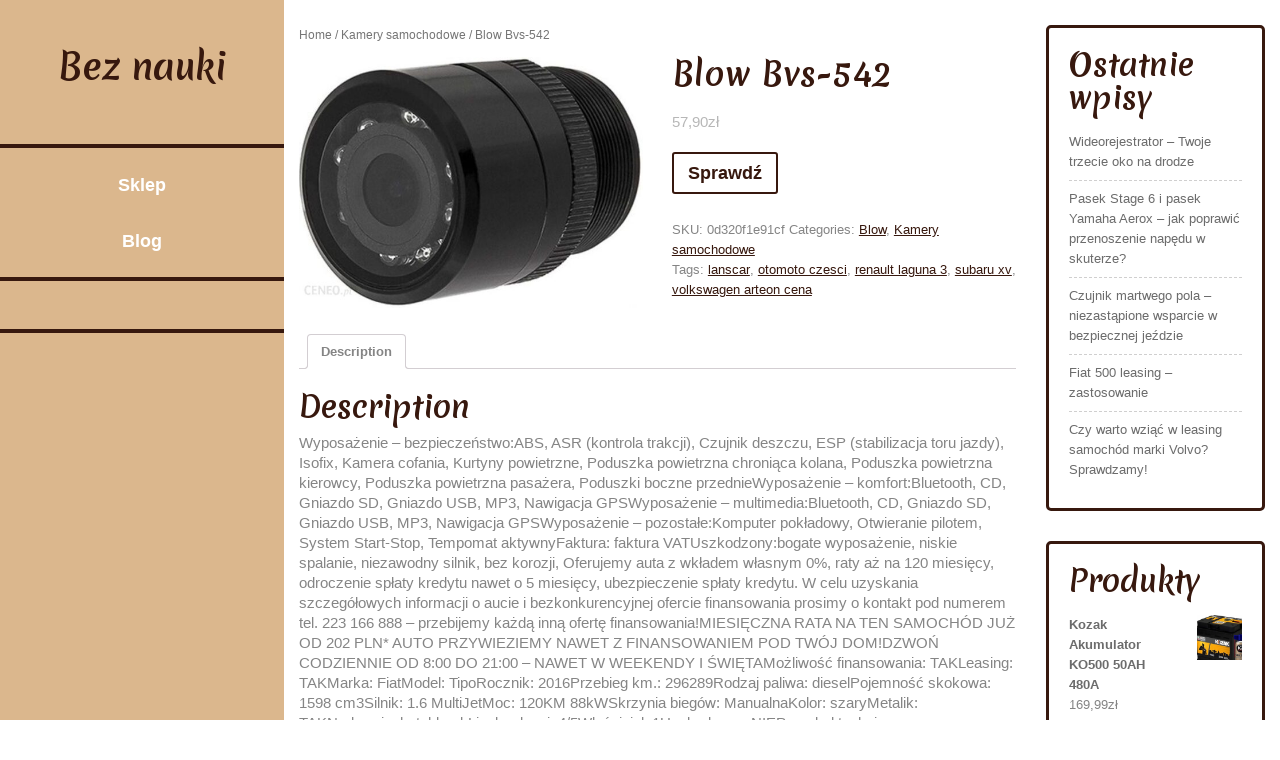

--- FILE ---
content_type: text/html; charset=UTF-8
request_url: https://bez-nauki.pl/produkt/blow-bvs-542/
body_size: 15678
content:
<!DOCTYPE html>
<html lang="pl-PL">
<head>
<meta charset="UTF-8">
<meta name="viewport" content="width=device-width, initial-scale=1">
<title>Blow Bvs-542 &#8211; Bez nauki</title>
<meta name='robots' content='max-image-preview:large' />
<link rel='dns-prefetch' href='//fonts.googleapis.com' />
<link rel="alternate" type="application/rss+xml" title="Bez nauki &raquo; Kanał z wpisami" href="https://bez-nauki.pl/feed/" />
<link rel="alternate" type="application/rss+xml" title="Bez nauki &raquo; Kanał z komentarzami" href="https://bez-nauki.pl/comments/feed/" />
<link rel="alternate" type="application/rss+xml" title="Bez nauki &raquo; Blow Bvs-542 Kanał z komentarzami" href="https://bez-nauki.pl/produkt/blow-bvs-542/feed/" />
<link rel="alternate" title="oEmbed (JSON)" type="application/json+oembed" href="https://bez-nauki.pl/wp-json/oembed/1.0/embed?url=https%3A%2F%2Fbez-nauki.pl%2Fprodukt%2Fblow-bvs-542%2F" />
<link rel="alternate" title="oEmbed (XML)" type="text/xml+oembed" href="https://bez-nauki.pl/wp-json/oembed/1.0/embed?url=https%3A%2F%2Fbez-nauki.pl%2Fprodukt%2Fblow-bvs-542%2F&#038;format=xml" />
<style id='wp-img-auto-sizes-contain-inline-css' type='text/css'>
img:is([sizes=auto i],[sizes^="auto," i]){contain-intrinsic-size:3000px 1500px}
/*# sourceURL=wp-img-auto-sizes-contain-inline-css */
</style>
<style id='wp-emoji-styles-inline-css' type='text/css'>

	img.wp-smiley, img.emoji {
		display: inline !important;
		border: none !important;
		box-shadow: none !important;
		height: 1em !important;
		width: 1em !important;
		margin: 0 0.07em !important;
		vertical-align: -0.1em !important;
		background: none !important;
		padding: 0 !important;
	}
/*# sourceURL=wp-emoji-styles-inline-css */
</style>
<style id='wp-block-library-inline-css' type='text/css'>
:root{--wp-block-synced-color:#7a00df;--wp-block-synced-color--rgb:122,0,223;--wp-bound-block-color:var(--wp-block-synced-color);--wp-editor-canvas-background:#ddd;--wp-admin-theme-color:#007cba;--wp-admin-theme-color--rgb:0,124,186;--wp-admin-theme-color-darker-10:#006ba1;--wp-admin-theme-color-darker-10--rgb:0,107,160.5;--wp-admin-theme-color-darker-20:#005a87;--wp-admin-theme-color-darker-20--rgb:0,90,135;--wp-admin-border-width-focus:2px}@media (min-resolution:192dpi){:root{--wp-admin-border-width-focus:1.5px}}.wp-element-button{cursor:pointer}:root .has-very-light-gray-background-color{background-color:#eee}:root .has-very-dark-gray-background-color{background-color:#313131}:root .has-very-light-gray-color{color:#eee}:root .has-very-dark-gray-color{color:#313131}:root .has-vivid-green-cyan-to-vivid-cyan-blue-gradient-background{background:linear-gradient(135deg,#00d084,#0693e3)}:root .has-purple-crush-gradient-background{background:linear-gradient(135deg,#34e2e4,#4721fb 50%,#ab1dfe)}:root .has-hazy-dawn-gradient-background{background:linear-gradient(135deg,#faaca8,#dad0ec)}:root .has-subdued-olive-gradient-background{background:linear-gradient(135deg,#fafae1,#67a671)}:root .has-atomic-cream-gradient-background{background:linear-gradient(135deg,#fdd79a,#004a59)}:root .has-nightshade-gradient-background{background:linear-gradient(135deg,#330968,#31cdcf)}:root .has-midnight-gradient-background{background:linear-gradient(135deg,#020381,#2874fc)}:root{--wp--preset--font-size--normal:16px;--wp--preset--font-size--huge:42px}.has-regular-font-size{font-size:1em}.has-larger-font-size{font-size:2.625em}.has-normal-font-size{font-size:var(--wp--preset--font-size--normal)}.has-huge-font-size{font-size:var(--wp--preset--font-size--huge)}.has-text-align-center{text-align:center}.has-text-align-left{text-align:left}.has-text-align-right{text-align:right}.has-fit-text{white-space:nowrap!important}#end-resizable-editor-section{display:none}.aligncenter{clear:both}.items-justified-left{justify-content:flex-start}.items-justified-center{justify-content:center}.items-justified-right{justify-content:flex-end}.items-justified-space-between{justify-content:space-between}.screen-reader-text{border:0;clip-path:inset(50%);height:1px;margin:-1px;overflow:hidden;padding:0;position:absolute;width:1px;word-wrap:normal!important}.screen-reader-text:focus{background-color:#ddd;clip-path:none;color:#444;display:block;font-size:1em;height:auto;left:5px;line-height:normal;padding:15px 23px 14px;text-decoration:none;top:5px;width:auto;z-index:100000}html :where(.has-border-color){border-style:solid}html :where([style*=border-top-color]){border-top-style:solid}html :where([style*=border-right-color]){border-right-style:solid}html :where([style*=border-bottom-color]){border-bottom-style:solid}html :where([style*=border-left-color]){border-left-style:solid}html :where([style*=border-width]){border-style:solid}html :where([style*=border-top-width]){border-top-style:solid}html :where([style*=border-right-width]){border-right-style:solid}html :where([style*=border-bottom-width]){border-bottom-style:solid}html :where([style*=border-left-width]){border-left-style:solid}html :where(img[class*=wp-image-]){height:auto;max-width:100%}:where(figure){margin:0 0 1em}html :where(.is-position-sticky){--wp-admin--admin-bar--position-offset:var(--wp-admin--admin-bar--height,0px)}@media screen and (max-width:600px){html :where(.is-position-sticky){--wp-admin--admin-bar--position-offset:0px}}

/*# sourceURL=wp-block-library-inline-css */
</style><style id='wp-block-heading-inline-css' type='text/css'>
h1:where(.wp-block-heading).has-background,h2:where(.wp-block-heading).has-background,h3:where(.wp-block-heading).has-background,h4:where(.wp-block-heading).has-background,h5:where(.wp-block-heading).has-background,h6:where(.wp-block-heading).has-background{padding:1.25em 2.375em}h1.has-text-align-left[style*=writing-mode]:where([style*=vertical-lr]),h1.has-text-align-right[style*=writing-mode]:where([style*=vertical-rl]),h2.has-text-align-left[style*=writing-mode]:where([style*=vertical-lr]),h2.has-text-align-right[style*=writing-mode]:where([style*=vertical-rl]),h3.has-text-align-left[style*=writing-mode]:where([style*=vertical-lr]),h3.has-text-align-right[style*=writing-mode]:where([style*=vertical-rl]),h4.has-text-align-left[style*=writing-mode]:where([style*=vertical-lr]),h4.has-text-align-right[style*=writing-mode]:where([style*=vertical-rl]),h5.has-text-align-left[style*=writing-mode]:where([style*=vertical-lr]),h5.has-text-align-right[style*=writing-mode]:where([style*=vertical-rl]),h6.has-text-align-left[style*=writing-mode]:where([style*=vertical-lr]),h6.has-text-align-right[style*=writing-mode]:where([style*=vertical-rl]){rotate:180deg}
/*# sourceURL=https://bez-nauki.pl/wp-includes/blocks/heading/style.min.css */
</style>
<style id='wp-block-latest-posts-inline-css' type='text/css'>
.wp-block-latest-posts{box-sizing:border-box}.wp-block-latest-posts.alignleft{margin-right:2em}.wp-block-latest-posts.alignright{margin-left:2em}.wp-block-latest-posts.wp-block-latest-posts__list{list-style:none}.wp-block-latest-posts.wp-block-latest-posts__list li{clear:both;overflow-wrap:break-word}.wp-block-latest-posts.is-grid{display:flex;flex-wrap:wrap}.wp-block-latest-posts.is-grid li{margin:0 1.25em 1.25em 0;width:100%}@media (min-width:600px){.wp-block-latest-posts.columns-2 li{width:calc(50% - .625em)}.wp-block-latest-posts.columns-2 li:nth-child(2n){margin-right:0}.wp-block-latest-posts.columns-3 li{width:calc(33.33333% - .83333em)}.wp-block-latest-posts.columns-3 li:nth-child(3n){margin-right:0}.wp-block-latest-posts.columns-4 li{width:calc(25% - .9375em)}.wp-block-latest-posts.columns-4 li:nth-child(4n){margin-right:0}.wp-block-latest-posts.columns-5 li{width:calc(20% - 1em)}.wp-block-latest-posts.columns-5 li:nth-child(5n){margin-right:0}.wp-block-latest-posts.columns-6 li{width:calc(16.66667% - 1.04167em)}.wp-block-latest-posts.columns-6 li:nth-child(6n){margin-right:0}}:root :where(.wp-block-latest-posts.is-grid){padding:0}:root :where(.wp-block-latest-posts.wp-block-latest-posts__list){padding-left:0}.wp-block-latest-posts__post-author,.wp-block-latest-posts__post-date{display:block;font-size:.8125em}.wp-block-latest-posts__post-excerpt,.wp-block-latest-posts__post-full-content{margin-bottom:1em;margin-top:.5em}.wp-block-latest-posts__featured-image a{display:inline-block}.wp-block-latest-posts__featured-image img{height:auto;max-width:100%;width:auto}.wp-block-latest-posts__featured-image.alignleft{float:left;margin-right:1em}.wp-block-latest-posts__featured-image.alignright{float:right;margin-left:1em}.wp-block-latest-posts__featured-image.aligncenter{margin-bottom:1em;text-align:center}
/*# sourceURL=https://bez-nauki.pl/wp-includes/blocks/latest-posts/style.min.css */
</style>
<style id='wp-block-group-inline-css' type='text/css'>
.wp-block-group{box-sizing:border-box}:where(.wp-block-group.wp-block-group-is-layout-constrained){position:relative}
/*# sourceURL=https://bez-nauki.pl/wp-includes/blocks/group/style.min.css */
</style>
<style id='wp-block-group-theme-inline-css' type='text/css'>
:where(.wp-block-group.has-background){padding:1.25em 2.375em}
/*# sourceURL=https://bez-nauki.pl/wp-includes/blocks/group/theme.min.css */
</style>
<style id='global-styles-inline-css' type='text/css'>
:root{--wp--preset--aspect-ratio--square: 1;--wp--preset--aspect-ratio--4-3: 4/3;--wp--preset--aspect-ratio--3-4: 3/4;--wp--preset--aspect-ratio--3-2: 3/2;--wp--preset--aspect-ratio--2-3: 2/3;--wp--preset--aspect-ratio--16-9: 16/9;--wp--preset--aspect-ratio--9-16: 9/16;--wp--preset--color--black: #000000;--wp--preset--color--cyan-bluish-gray: #abb8c3;--wp--preset--color--white: #ffffff;--wp--preset--color--pale-pink: #f78da7;--wp--preset--color--vivid-red: #cf2e2e;--wp--preset--color--luminous-vivid-orange: #ff6900;--wp--preset--color--luminous-vivid-amber: #fcb900;--wp--preset--color--light-green-cyan: #7bdcb5;--wp--preset--color--vivid-green-cyan: #00d084;--wp--preset--color--pale-cyan-blue: #8ed1fc;--wp--preset--color--vivid-cyan-blue: #0693e3;--wp--preset--color--vivid-purple: #9b51e0;--wp--preset--gradient--vivid-cyan-blue-to-vivid-purple: linear-gradient(135deg,rgb(6,147,227) 0%,rgb(155,81,224) 100%);--wp--preset--gradient--light-green-cyan-to-vivid-green-cyan: linear-gradient(135deg,rgb(122,220,180) 0%,rgb(0,208,130) 100%);--wp--preset--gradient--luminous-vivid-amber-to-luminous-vivid-orange: linear-gradient(135deg,rgb(252,185,0) 0%,rgb(255,105,0) 100%);--wp--preset--gradient--luminous-vivid-orange-to-vivid-red: linear-gradient(135deg,rgb(255,105,0) 0%,rgb(207,46,46) 100%);--wp--preset--gradient--very-light-gray-to-cyan-bluish-gray: linear-gradient(135deg,rgb(238,238,238) 0%,rgb(169,184,195) 100%);--wp--preset--gradient--cool-to-warm-spectrum: linear-gradient(135deg,rgb(74,234,220) 0%,rgb(151,120,209) 20%,rgb(207,42,186) 40%,rgb(238,44,130) 60%,rgb(251,105,98) 80%,rgb(254,248,76) 100%);--wp--preset--gradient--blush-light-purple: linear-gradient(135deg,rgb(255,206,236) 0%,rgb(152,150,240) 100%);--wp--preset--gradient--blush-bordeaux: linear-gradient(135deg,rgb(254,205,165) 0%,rgb(254,45,45) 50%,rgb(107,0,62) 100%);--wp--preset--gradient--luminous-dusk: linear-gradient(135deg,rgb(255,203,112) 0%,rgb(199,81,192) 50%,rgb(65,88,208) 100%);--wp--preset--gradient--pale-ocean: linear-gradient(135deg,rgb(255,245,203) 0%,rgb(182,227,212) 50%,rgb(51,167,181) 100%);--wp--preset--gradient--electric-grass: linear-gradient(135deg,rgb(202,248,128) 0%,rgb(113,206,126) 100%);--wp--preset--gradient--midnight: linear-gradient(135deg,rgb(2,3,129) 0%,rgb(40,116,252) 100%);--wp--preset--font-size--small: 13px;--wp--preset--font-size--medium: 20px;--wp--preset--font-size--large: 36px;--wp--preset--font-size--x-large: 42px;--wp--preset--spacing--20: 0.44rem;--wp--preset--spacing--30: 0.67rem;--wp--preset--spacing--40: 1rem;--wp--preset--spacing--50: 1.5rem;--wp--preset--spacing--60: 2.25rem;--wp--preset--spacing--70: 3.38rem;--wp--preset--spacing--80: 5.06rem;--wp--preset--shadow--natural: 6px 6px 9px rgba(0, 0, 0, 0.2);--wp--preset--shadow--deep: 12px 12px 50px rgba(0, 0, 0, 0.4);--wp--preset--shadow--sharp: 6px 6px 0px rgba(0, 0, 0, 0.2);--wp--preset--shadow--outlined: 6px 6px 0px -3px rgb(255, 255, 255), 6px 6px rgb(0, 0, 0);--wp--preset--shadow--crisp: 6px 6px 0px rgb(0, 0, 0);}:where(.is-layout-flex){gap: 0.5em;}:where(.is-layout-grid){gap: 0.5em;}body .is-layout-flex{display: flex;}.is-layout-flex{flex-wrap: wrap;align-items: center;}.is-layout-flex > :is(*, div){margin: 0;}body .is-layout-grid{display: grid;}.is-layout-grid > :is(*, div){margin: 0;}:where(.wp-block-columns.is-layout-flex){gap: 2em;}:where(.wp-block-columns.is-layout-grid){gap: 2em;}:where(.wp-block-post-template.is-layout-flex){gap: 1.25em;}:where(.wp-block-post-template.is-layout-grid){gap: 1.25em;}.has-black-color{color: var(--wp--preset--color--black) !important;}.has-cyan-bluish-gray-color{color: var(--wp--preset--color--cyan-bluish-gray) !important;}.has-white-color{color: var(--wp--preset--color--white) !important;}.has-pale-pink-color{color: var(--wp--preset--color--pale-pink) !important;}.has-vivid-red-color{color: var(--wp--preset--color--vivid-red) !important;}.has-luminous-vivid-orange-color{color: var(--wp--preset--color--luminous-vivid-orange) !important;}.has-luminous-vivid-amber-color{color: var(--wp--preset--color--luminous-vivid-amber) !important;}.has-light-green-cyan-color{color: var(--wp--preset--color--light-green-cyan) !important;}.has-vivid-green-cyan-color{color: var(--wp--preset--color--vivid-green-cyan) !important;}.has-pale-cyan-blue-color{color: var(--wp--preset--color--pale-cyan-blue) !important;}.has-vivid-cyan-blue-color{color: var(--wp--preset--color--vivid-cyan-blue) !important;}.has-vivid-purple-color{color: var(--wp--preset--color--vivid-purple) !important;}.has-black-background-color{background-color: var(--wp--preset--color--black) !important;}.has-cyan-bluish-gray-background-color{background-color: var(--wp--preset--color--cyan-bluish-gray) !important;}.has-white-background-color{background-color: var(--wp--preset--color--white) !important;}.has-pale-pink-background-color{background-color: var(--wp--preset--color--pale-pink) !important;}.has-vivid-red-background-color{background-color: var(--wp--preset--color--vivid-red) !important;}.has-luminous-vivid-orange-background-color{background-color: var(--wp--preset--color--luminous-vivid-orange) !important;}.has-luminous-vivid-amber-background-color{background-color: var(--wp--preset--color--luminous-vivid-amber) !important;}.has-light-green-cyan-background-color{background-color: var(--wp--preset--color--light-green-cyan) !important;}.has-vivid-green-cyan-background-color{background-color: var(--wp--preset--color--vivid-green-cyan) !important;}.has-pale-cyan-blue-background-color{background-color: var(--wp--preset--color--pale-cyan-blue) !important;}.has-vivid-cyan-blue-background-color{background-color: var(--wp--preset--color--vivid-cyan-blue) !important;}.has-vivid-purple-background-color{background-color: var(--wp--preset--color--vivid-purple) !important;}.has-black-border-color{border-color: var(--wp--preset--color--black) !important;}.has-cyan-bluish-gray-border-color{border-color: var(--wp--preset--color--cyan-bluish-gray) !important;}.has-white-border-color{border-color: var(--wp--preset--color--white) !important;}.has-pale-pink-border-color{border-color: var(--wp--preset--color--pale-pink) !important;}.has-vivid-red-border-color{border-color: var(--wp--preset--color--vivid-red) !important;}.has-luminous-vivid-orange-border-color{border-color: var(--wp--preset--color--luminous-vivid-orange) !important;}.has-luminous-vivid-amber-border-color{border-color: var(--wp--preset--color--luminous-vivid-amber) !important;}.has-light-green-cyan-border-color{border-color: var(--wp--preset--color--light-green-cyan) !important;}.has-vivid-green-cyan-border-color{border-color: var(--wp--preset--color--vivid-green-cyan) !important;}.has-pale-cyan-blue-border-color{border-color: var(--wp--preset--color--pale-cyan-blue) !important;}.has-vivid-cyan-blue-border-color{border-color: var(--wp--preset--color--vivid-cyan-blue) !important;}.has-vivid-purple-border-color{border-color: var(--wp--preset--color--vivid-purple) !important;}.has-vivid-cyan-blue-to-vivid-purple-gradient-background{background: var(--wp--preset--gradient--vivid-cyan-blue-to-vivid-purple) !important;}.has-light-green-cyan-to-vivid-green-cyan-gradient-background{background: var(--wp--preset--gradient--light-green-cyan-to-vivid-green-cyan) !important;}.has-luminous-vivid-amber-to-luminous-vivid-orange-gradient-background{background: var(--wp--preset--gradient--luminous-vivid-amber-to-luminous-vivid-orange) !important;}.has-luminous-vivid-orange-to-vivid-red-gradient-background{background: var(--wp--preset--gradient--luminous-vivid-orange-to-vivid-red) !important;}.has-very-light-gray-to-cyan-bluish-gray-gradient-background{background: var(--wp--preset--gradient--very-light-gray-to-cyan-bluish-gray) !important;}.has-cool-to-warm-spectrum-gradient-background{background: var(--wp--preset--gradient--cool-to-warm-spectrum) !important;}.has-blush-light-purple-gradient-background{background: var(--wp--preset--gradient--blush-light-purple) !important;}.has-blush-bordeaux-gradient-background{background: var(--wp--preset--gradient--blush-bordeaux) !important;}.has-luminous-dusk-gradient-background{background: var(--wp--preset--gradient--luminous-dusk) !important;}.has-pale-ocean-gradient-background{background: var(--wp--preset--gradient--pale-ocean) !important;}.has-electric-grass-gradient-background{background: var(--wp--preset--gradient--electric-grass) !important;}.has-midnight-gradient-background{background: var(--wp--preset--gradient--midnight) !important;}.has-small-font-size{font-size: var(--wp--preset--font-size--small) !important;}.has-medium-font-size{font-size: var(--wp--preset--font-size--medium) !important;}.has-large-font-size{font-size: var(--wp--preset--font-size--large) !important;}.has-x-large-font-size{font-size: var(--wp--preset--font-size--x-large) !important;}
/*# sourceURL=global-styles-inline-css */
</style>

<style id='classic-theme-styles-inline-css' type='text/css'>
/*! This file is auto-generated */
.wp-block-button__link{color:#fff;background-color:#32373c;border-radius:9999px;box-shadow:none;text-decoration:none;padding:calc(.667em + 2px) calc(1.333em + 2px);font-size:1.125em}.wp-block-file__button{background:#32373c;color:#fff;text-decoration:none}
/*# sourceURL=/wp-includes/css/classic-themes.min.css */
</style>
<link rel='stylesheet' id='woocommerce-layout-css' href='https://bez-nauki.pl/wp-content/plugins/woocommerce/assets/css/woocommerce-layout.css?ver=6.4.1' type='text/css' media='all' />
<link rel='stylesheet' id='woocommerce-smallscreen-css' href='https://bez-nauki.pl/wp-content/plugins/woocommerce/assets/css/woocommerce-smallscreen.css?ver=6.4.1' type='text/css' media='only screen and (max-width: 768px)' />
<link rel='stylesheet' id='woocommerce-general-css' href='https://bez-nauki.pl/wp-content/plugins/woocommerce/assets/css/woocommerce.css?ver=6.4.1' type='text/css' media='all' />
<style id='woocommerce-inline-inline-css' type='text/css'>
.woocommerce form .form-row .required { visibility: visible; }
/*# sourceURL=woocommerce-inline-inline-css */
</style>
<link rel='stylesheet' id='bootstrap-css-css' href='https://bez-nauki.pl/wp-content/themes/classic-coffee-shop/css/bootstrap.css?ver=6.9' type='text/css' media='all' />
<link rel='stylesheet' id='owl.carousel-css-css' href='https://bez-nauki.pl/wp-content/themes/classic-coffee-shop/css/owl.carousel.css?ver=6.9' type='text/css' media='all' />
<link rel='stylesheet' id='classic-coffee-shop-basic-style-css' href='https://bez-nauki.pl/wp-content/themes/classic-coffee-shop/style.css?ver=6.9' type='text/css' media='all' />
<link rel='stylesheet' id='classic-coffee-shop-responsive-css' href='https://bez-nauki.pl/wp-content/themes/classic-coffee-shop/css/responsive.css?ver=6.9' type='text/css' media='all' />
<link rel='stylesheet' id='classic-coffee-shop-default-css' href='https://bez-nauki.pl/wp-content/themes/classic-coffee-shop/css/default.css?ver=6.9' type='text/css' media='all' />
<link rel='stylesheet' id='font-awesome-css-css' href='https://bez-nauki.pl/wp-content/themes/classic-coffee-shop/css/fontawesome-all.css?ver=6.9' type='text/css' media='all' />
<link rel='stylesheet' id='classic-coffee-shop-emilys-css' href='//fonts.googleapis.com/css2?family=Merienda+One&#038;ver=6.9' type='text/css' media='all' />
<link rel='stylesheet' id='classic-coffee-shop-source-body-css' href='//fonts.googleapis.com/css2?family=Poppins%3A0%2C100%3B0%2C200%3B0%2C300%3B0%2C400%3B0%2C500%3B0%2C600%3B0%2C700%3B0%2C800%3B0%2C900%3B1%2C100%3B1%2C200%3B1%2C300%3B1%2C400%3B1%2C500%3B1%2C600%3B1%2C700%3B1%2C800%3B1%2C900&#038;ver=6.9' type='text/css' media='all' />
<script type="text/javascript" src="https://bez-nauki.pl/wp-includes/js/jquery/jquery.min.js?ver=3.7.1" id="jquery-core-js"></script>
<script type="text/javascript" src="https://bez-nauki.pl/wp-includes/js/jquery/jquery-migrate.min.js?ver=3.4.1" id="jquery-migrate-js"></script>
<script type="text/javascript" src="https://bez-nauki.pl/wp-content/themes/classic-coffee-shop/js/owl.carousel.js?ver=6.9" id="owl.carousel-js-js"></script>
<script type="text/javascript" src="https://bez-nauki.pl/wp-content/themes/classic-coffee-shop/js/bootstrap.js?ver=6.9" id="bootstrap-js-js"></script>
<script type="text/javascript" src="https://bez-nauki.pl/wp-content/themes/classic-coffee-shop/js/theme.js?ver=6.9" id="classic-coffee-shop-theme-js"></script>
<script type="text/javascript" src="https://bez-nauki.pl/wp-content/themes/classic-coffee-shop/js/jquery.superfish.js?ver=6.9" id="jquery.superfish-js"></script>
<link rel="https://api.w.org/" href="https://bez-nauki.pl/wp-json/" /><link rel="alternate" title="JSON" type="application/json" href="https://bez-nauki.pl/wp-json/wp/v2/product/7253" /><link rel="EditURI" type="application/rsd+xml" title="RSD" href="https://bez-nauki.pl/xmlrpc.php?rsd" />
<meta name="generator" content="WordPress 6.9" />
<meta name="generator" content="WooCommerce 6.4.1" />
<link rel="canonical" href="https://bez-nauki.pl/produkt/blow-bvs-542/" />
<link rel='shortlink' href='https://bez-nauki.pl/?p=7253' />
	<noscript><style>.woocommerce-product-gallery{ opacity: 1 !important; }</style></noscript>
		<style type="text/css">
		





	h1.site-title a , #footer h1.site-title a{
		color: ;
	}

	span.site-description, #footer span.site-description {
		color: ;
	}

	.social-icons .fa-facebook-f {
		color: ;
	}

	.social-icons .fa-twitter {
		color: ;
	}

	.social-icons .fa-linkedin-in  {
		color: ;
	}

	.social-icons .fa-instagram  {
		color: ;
	}

	.social-icons .fa-youtube {
		color: ;
	}

	.bg-color {
		background: ;

	}

	.social-icons, .logo {
		border-color: ;

	}
	
	.header::-webkit-scrollbar-thumb {
		background-color: ;
	}


	.main-nav a {
		color: ;
	}

	.main-nav a:hover {
		color: ;
	}

	.main-nav ul ul a {
		color: ;

	}

	.main-nav ul ul a:hover {
		background: ;

	}

	.main-nav ul ul {
		background: ;

	}

	.social-icons i:hover {
		color: ;

	}




	.slider-box h3 {
		color: ;

	}

	.slider-box p {
		color: ;

	}

	.rsvp_button a {
		border-color: ;

	}

	.rsvp_button a {
		color: ;

	}

	.rsvp_button a:hover {
		background: ;

	}

	.rsvp_button a:hover {
		color: ;

	}

	.slidesection {
		background: ;

	}

	button.owl-prev span, button.owl-next span {
		color: ;

	}





	.product-head-box h3 {
		color: ;
	}

	.product-head-box p {
		color: ;
	}

	h4.product-text a {
		color: ;
	}


	.product-image {
		outline-color: ;
	}


	.product-image {
		background: ;
	}




	#footer {
		background: ;
	}
	.copywrap a{
		color: ;
	}

	#footer .social-icons .fa-facebook-f {
		color: ;
	}

	#footer .social-icons .fa-twitter {
		color: ;
	}

	#footer .social-icons .fa-linkedin-in  {
		color: ;
	}

	#footer .social-icons .fa-instagram  {
		color: ;
	}

	#footer .social-icons .fa-youtube {
		color: ;
	}


	
	</style>
			<style type="text/css" id="wp-custom-css">
			.woocommerce ul.products li.product a img {
    height: 230px;
    object-fit: contain;
}

.woocommerce ul.products li.product .woocommerce-loop-product__title {
    height: 90px;
    overflow: hidden;
}		</style>
		</head>

<body class="wp-singular product-template-default single single-product postid-7253 wp-embed-responsive wp-theme-classic-coffee-shop theme-classic-coffee-shop woocommerce woocommerce-page woocommerce-no-js">


  <div id="preloader">
    <div id="status">&nbsp;</div>
  </div>

<a class="screen-reader-text skip-link" href="#content">Skip to content</a>

<div class="row m-0">
  <div class="col-lg-12 col-md-12 bg-color">
    <div class="header">
      <div class="row m-0">
        <div class="col-12 col-md-5 col-lg-12 p-0 align-self-center">
          <div class="logo text-center py-5 py-md-2 py-lg-5">
                                                                <h1 class="site-title"><a href="https://bez-nauki.pl/">Bez nauki</a></h1>
                                                  </div>
        </div>
        <div class="col-lg-12 col-md-2 align-self-center">
          <div class="toggle-nav text-center text-md-right">
                          <button role="tab">MENU</button>
                      </div>
        </div>
        <div id="mySidenav" class="nav sidenav text-center">
          <nav id="site-navigation" class="main-nav my-2" role="navigation" aria-label="Top Menu">
            <div class="main-menu clearfix"><ul id="menu-m" class="clearfix mobile_nav"><li id="menu-item-10008" class="menu-item menu-item-type-post_type menu-item-object-page menu-item-home current_page_parent menu-item-10008"><a href="https://bez-nauki.pl/">Sklep</a></li>
<li id="menu-item-10009" class="menu-item menu-item-type-post_type menu-item-object-page menu-item-10009"><a href="https://bez-nauki.pl/blog/">Blog</a></li>
</ul></div>            <a href="javascript:void(0)" class="close-button">CLOSE</a>
          </nav>
        </div>
        <div class="col-lg-12 col-md-5 col-12 social-icons text-center py-4 align-self-center">
                                                          </div>
      </div>
    </div>
  </div>
  <div class="outer-area">
    <div class="scroll-box">
<div id="content" class="container contentsecwrap">
	<div class="row m-0">
		<div class="col-lg-9 col-md-8">
			<div id="primary" class="content-area classic-coffee-shop"><main id="main" class="site-main" role="main"><nav class="woocommerce-breadcrumb"><a href="https://bez-nauki.pl">Home</a>&nbsp;&#47;&nbsp;<a href="https://bez-nauki.pl/kategoria-produktu/kamery-samochodowe/">Kamery samochodowe</a>&nbsp;&#47;&nbsp;Blow Bvs-542</nav>
				
					<div class="woocommerce-notices-wrapper"></div><div id="product-7253" class="product type-product post-7253 status-publish first instock product_cat-blow product_cat-kamery-samochodowe product_tag-lanscar product_tag-otomoto-czesci product_tag-renault-laguna-3 product_tag-subaru-xv product_tag-volkswagen-arteon-cena has-post-thumbnail product-type-external">

	<div class="woocommerce-product-gallery woocommerce-product-gallery--with-images woocommerce-product-gallery--columns-4 images" data-columns="4" style="opacity: 0; transition: opacity .25s ease-in-out;">
	<figure class="woocommerce-product-gallery__wrapper">
		<div data-thumb="https://bez-nauki.pl/wp-content/uploads/2022/11/i-blow-bvs-542-100x100.jpg" data-thumb-alt="" class="woocommerce-product-gallery__image"><a href="https://bez-nauki.pl/wp-content/uploads/2022/11/i-blow-bvs-542.jpg"><img width="600" height="438" src="https://bez-nauki.pl/wp-content/uploads/2022/11/i-blow-bvs-542-600x438.jpg" class="wp-post-image" alt="" title="i-blow-bvs-542" data-caption="" data-src="https://bez-nauki.pl/wp-content/uploads/2022/11/i-blow-bvs-542.jpg" data-large_image="https://bez-nauki.pl/wp-content/uploads/2022/11/i-blow-bvs-542.jpg" data-large_image_width="709" data-large_image_height="518" decoding="async" fetchpriority="high" srcset="https://bez-nauki.pl/wp-content/uploads/2022/11/i-blow-bvs-542-600x438.jpg 600w, https://bez-nauki.pl/wp-content/uploads/2022/11/i-blow-bvs-542-300x219.jpg 300w, https://bez-nauki.pl/wp-content/uploads/2022/11/i-blow-bvs-542.jpg 709w" sizes="(max-width: 600px) 100vw, 600px" /></a></div>	</figure>
</div>

	<div class="summary entry-summary">
		<h1 class="product_title entry-title">Blow Bvs-542</h1><p class="price"><span class="woocommerce-Price-amount amount"><bdi>57,90<span class="woocommerce-Price-currencySymbol">&#122;&#322;</span></bdi></span></p>

<form class="cart" action="https://bez-nauki.pl/3627" method="get">
	
	<button type="submit" class="single_add_to_cart_button button alt">Sprawdź</button>

	
	</form>

<div class="product_meta">

	
	
		<span class="sku_wrapper">SKU: <span class="sku">0d320f1e91cf</span></span>

	
	<span class="posted_in">Categories: <a href="https://bez-nauki.pl/kategoria-produktu/blow/" rel="tag">Blow</a>, <a href="https://bez-nauki.pl/kategoria-produktu/kamery-samochodowe/" rel="tag">Kamery samochodowe</a></span>
	<span class="tagged_as">Tags: <a href="https://bez-nauki.pl/tag-produktu/lanscar/" rel="tag">lanscar</a>, <a href="https://bez-nauki.pl/tag-produktu/otomoto-czesci/" rel="tag">otomoto czesci</a>, <a href="https://bez-nauki.pl/tag-produktu/renault-laguna-3/" rel="tag">renault laguna 3</a>, <a href="https://bez-nauki.pl/tag-produktu/subaru-xv/" rel="tag">subaru xv</a>, <a href="https://bez-nauki.pl/tag-produktu/volkswagen-arteon-cena/" rel="tag">volkswagen arteon cena</a></span>
	
</div>
	</div>

	
	<div class="woocommerce-tabs wc-tabs-wrapper">
		<ul class="tabs wc-tabs" role="tablist">
							<li class="description_tab" id="tab-title-description" role="tab" aria-controls="tab-description">
					<a href="#tab-description">
						Description					</a>
				</li>
					</ul>
					<div class="woocommerce-Tabs-panel woocommerce-Tabs-panel--description panel entry-content wc-tab" id="tab-description" role="tabpanel" aria-labelledby="tab-title-description">
				
	<h2>Description</h2>

<p>Wyposażenie &#8211; bezpieczeństwo:ABS, ASR (kontrola trakcji), Czujnik deszczu, ESP (stabilizacja toru jazdy), Isofix, Kamera cofania, Kurtyny powietrzne, Poduszka powietrzna chroniąca kolana, Poduszka powietrzna kierowcy, Poduszka powietrzna pasażera, Poduszki boczne przednieWyposażenie &#8211; komfort:Bluetooth, CD, Gniazdo SD, Gniazdo USB, MP3, Nawigacja GPSWyposażenie &#8211; multimedia:Bluetooth, CD, Gniazdo SD, Gniazdo USB, MP3, Nawigacja GPSWyposażenie &#8211; pozostałe:Komputer pokładowy, Otwieranie pilotem, System Start-Stop, Tempomat aktywnyFaktura: faktura VATUszkodzony:bogate wyposażenie, niskie spalanie, niezawodny silnik, bez korozji, Oferujemy auta z wkładem własnym 0%, raty aż na 120 miesięcy, odroczenie spłaty kredytu nawet o 5 miesięcy, ubezpieczenie spłaty kredytu. W celu uzyskania szczegółowych informacji o aucie i bezkonkurencyjnej ofercie finansowania prosimy o kontakt pod numerem tel. 223 166 888 &#8211; przebijemy każdą inną ofertę finansowania!MIESIĘCZNA RATA NA TEN SAMOCHÓD JUŻ OD 202 PLN* AUTO PRZYWIEZIEMY NAWET Z FINANSOWANIEM POD TWÓJ DOM!DZWOŃ CODZIENNIE OD 8:00 DO 21:00 &#8211; NAWET W WEEKENDY I ŚWIĘTAMożliwość finansowania: TAKLeasing: TAKMarka: FiatModel: TipoRocznik: 2016Przebieg km.: 296289Rodzaj paliwa: dieselPojemność skokowa: 1598 cm3Silnik: 1.6 MultiJetMoc: 120KM 88kWSkrzynia biegów: ManualnaKolor: szaryMetalik: TAKNadwozie: hatchbackLiczba drzwi: 4/5Właściciel: 1Uszkodzony: NIEPrzegląd techniczny: 08.12.2022ABSAdaptacyjny tempomatPołączenie USB (audio)Dzienne swiatla LEDkontrola tlaku v pneumatikáchZamek centralnyKomputerESPStop Start systémAutomatyczne zatrzymanie przed przeszkodaElektryczne lusterkaStereokierownica wielofunkcyjnaNawigacjaKolo zapasoweSystem sterowania głosem airbagisofixWSP. KIEROWNICYAut. klimatyzacjaASRBluetoothświatła przeciwmgielneCzujnik deszczuautomatyczne swiatla dzienneTylne czujniki parkowaniaElektryczne szybyKamera cofaniaAAA AUTO – największy dealer samochodów używanych w Europie Środkowej! Jesteśmy właścicielem wszystkich aut znajdujących się w naszej ofercie!NASZE ATUTY: Jesteśmy właścicielami sprzedawanych pojazdów. Samochody oferowane w AAA AUTO wyróżniają się jakością i można je kupić w rozsądnej cenie.Niemal 2 miliony zadowolonych klientów w 25-letniej historii firmy.Specjalizujemy się w pojazdach krajowych &#8211; aż 80% naszych aut to pojazdy, które były pierwotnie zarejestrowane w Polsce.W AAA AUTO przeprowadzamy kontrolę stanu licznika oraz liczby faktycznie przejechanych kilometrów.Zapewniamy dożywotnią gwarancję legalnego pochodzenia pojazdu oraz Carlife &#8211; ubezpieczenie gwarancyjne na stan mechaniczny pojazdu do 36 miesięcy.Umożliwiamy zawarcie umowy kredytu 7 dni w tygodniu* ( w tygodniu z niedzielą handlową), wpłata własna pod 0%.Oferujemy OC i AC tańsze nawet do 30%. Wszystkie formalności można załatwić w naszym salonie.Płacimy nawet do 20% więcej za Twój samochód, jeśli nowy kupisz u nas.Oferujemy Program &#8222;7 dni na wymianę auta bez podania powodu&#8221;Umożliwiamy skorzystanie z długiej jazdy próbnej.Kredyt dostępny na każde auto.Niniejsze ogłoszenie nie stanowi oferty ani zapewnienia, w szczególności rozumieniu art. 66 § 1 i art. 556 indeks 1 Kodeksu cywilnego. Autocentrum AAA Auto zastrzega sobie prawo do doprecyzowania oraz korekt omyłek.</p>
<p>Samochody osobowe</p>
<p>opel corsa zachodniopomorskie, żarówka samochodowa h7, filtron pl, zarowki rodzaje, czujnik temperatury zewnętrznej vectra c, seat ibiza sc, lancia zeta, peugeot 307 jakie żarówki, bosch s4 74ah, otomoto berger, wycieraczki audi a3 8l, yamaha xv 1700 road star, toyota auris 1.4 benzyna, mini cooper 2017, artcar zambrów</p>
<p>yyyyy</p>
			</div>
		
			</div>


	<section class="related products">

					<h2>Related products</h2>
				
		<ul class="products columns-4">

			
					<li class="product type-product post-907 status-publish first instock product_cat-kamery-samochodowe product_cat-navitel product_tag-bentley-otomoto product_tag-corvette-otomoto product_tag-fiat-freemont-otomoto product_tag-rav4 has-post-thumbnail product-type-external">
	<a href="https://bez-nauki.pl/produkt/navitel-cr900/" class="woocommerce-LoopProduct-link woocommerce-loop-product__link"><img width="300" height="300" src="https://bez-nauki.pl/wp-content/uploads/2022/11/i-navitel-cr900-300x300.jpg" class="attachment-woocommerce_thumbnail size-woocommerce_thumbnail" alt="" decoding="async" srcset="https://bez-nauki.pl/wp-content/uploads/2022/11/i-navitel-cr900-300x300.jpg 300w, https://bez-nauki.pl/wp-content/uploads/2022/11/i-navitel-cr900-100x100.jpg 100w, https://bez-nauki.pl/wp-content/uploads/2022/11/i-navitel-cr900-150x150.jpg 150w" sizes="(max-width: 300px) 100vw, 300px" /><h2 class="woocommerce-loop-product__title">Navitel CR900</h2>
	<span class="price"><span class="woocommerce-Price-amount amount"><bdi>179,99<span class="woocommerce-Price-currencySymbol">&#122;&#322;</span></bdi></span></span>
</a><a href="https://bez-nauki.pl/450" data-quantity="1" class="button product_type_external" data-product_id="907" data-product_sku="900b0064ed0a" aria-label="Sprawdź" rel="nofollow">Sprawdź</a></li>

			
					<li class="product type-product post-1075 status-publish instock product_cat-dexxer product_cat-kamery-samochodowe product_tag-ford-ecosport-otomoto product_tag-ford-focus-mk3 product_tag-hyundai-genesis-coupe product_tag-mazda-otomoto has-post-thumbnail product-type-external">
	<a href="https://bez-nauki.pl/produkt/dexxer-rejestrator-jazdy-kamera-cofania-full-hd-przod-tyl-k6000/" class="woocommerce-LoopProduct-link woocommerce-loop-product__link"><img width="300" height="300" src="https://bez-nauki.pl/wp-content/uploads/2022/11/i-dexxer-rejestrator-jazdy-kamera-cofania-full-hd-przod-tyl-k6000-300x300.jpg" class="attachment-woocommerce_thumbnail size-woocommerce_thumbnail" alt="" decoding="async" srcset="https://bez-nauki.pl/wp-content/uploads/2022/11/i-dexxer-rejestrator-jazdy-kamera-cofania-full-hd-przod-tyl-k6000-300x300.jpg 300w, https://bez-nauki.pl/wp-content/uploads/2022/11/i-dexxer-rejestrator-jazdy-kamera-cofania-full-hd-przod-tyl-k6000-100x100.jpg 100w, https://bez-nauki.pl/wp-content/uploads/2022/11/i-dexxer-rejestrator-jazdy-kamera-cofania-full-hd-przod-tyl-k6000-600x600.jpg 600w, https://bez-nauki.pl/wp-content/uploads/2022/11/i-dexxer-rejestrator-jazdy-kamera-cofania-full-hd-przod-tyl-k6000-150x150.jpg 150w, https://bez-nauki.pl/wp-content/uploads/2022/11/i-dexxer-rejestrator-jazdy-kamera-cofania-full-hd-przod-tyl-k6000-768x768.jpg 768w, https://bez-nauki.pl/wp-content/uploads/2022/11/i-dexxer-rejestrator-jazdy-kamera-cofania-full-hd-przod-tyl-k6000.jpg 800w" sizes="(max-width: 300px) 100vw, 300px" /><h2 class="woocommerce-loop-product__title">Dexxer Rejestrator Jazdy Kamera Cofania Full Hd Przód Tył K6000</h2>
	<span class="price"><span class="woocommerce-Price-amount amount"><bdi>116,99<span class="woocommerce-Price-currencySymbol">&#122;&#322;</span></bdi></span></span>
</a><a href="https://bez-nauki.pl/534" data-quantity="1" class="button product_type_external" data-product_id="1075" data-product_sku="d75cd13019f8" aria-label="Sprawdź" rel="nofollow">Sprawdź</a></li>

			
					<li class="product type-product post-260 status-publish instock product_cat-kamery-samochodowe product_tag-audi-r8-otomoto product_tag-autocentrum-nieborowice product_tag-bmw-z3 product_tag-mitsubishi-3000gt product_tag-otomotopl has-post-thumbnail product-type-external">
	<a href="https://bez-nauki.pl/produkt/elgato-cam-link-4k-hdmi-camera-connector/" class="woocommerce-LoopProduct-link woocommerce-loop-product__link"><img width="300" height="300" src="https://bez-nauki.pl/wp-content/uploads/2022/11/i-elgato-cam-link-4k-hdmi-camera-connector-300x300.jpg" class="attachment-woocommerce_thumbnail size-woocommerce_thumbnail" alt="" decoding="async" loading="lazy" srcset="https://bez-nauki.pl/wp-content/uploads/2022/11/i-elgato-cam-link-4k-hdmi-camera-connector-300x300.jpg 300w, https://bez-nauki.pl/wp-content/uploads/2022/11/i-elgato-cam-link-4k-hdmi-camera-connector-100x100.jpg 100w, https://bez-nauki.pl/wp-content/uploads/2022/11/i-elgato-cam-link-4k-hdmi-camera-connector-150x150.jpg 150w" sizes="auto, (max-width: 300px) 100vw, 300px" /><h2 class="woocommerce-loop-product__title">Elgato Cam Link 4K Hdmi Camera Connector</h2>
	<span class="price"><span class="woocommerce-Price-amount amount"><bdi>477,77<span class="woocommerce-Price-currencySymbol">&#122;&#322;</span></bdi></span></span>
</a><a href="https://bez-nauki.pl/126" data-quantity="1" class="button product_type_external" data-product_id="260" data-product_sku="27984d46ba8a" aria-label="Sprawdź" rel="nofollow">Sprawdź</a></li>

			
					<li class="product type-product post-621 status-publish last instock product_cat-kamery-samochodowe product_cat-navitel product_tag-daewoo-lanos product_tag-ford-sierra product_tag-lexus-warszawa-otomoto product_tag-nissan-micra-otomoto product_tag-otomoto-audi-a4 product_tag-otomoto-citroen-c3 product_tag-przyczepa-hobby has-post-thumbnail product-type-external">
	<a href="https://bez-nauki.pl/produkt/navitel-r600-gps/" class="woocommerce-LoopProduct-link woocommerce-loop-product__link"><img width="216" height="300" src="https://bez-nauki.pl/wp-content/uploads/2022/11/i-navitel-r600-gps-216x300.jpg" class="attachment-woocommerce_thumbnail size-woocommerce_thumbnail" alt="" decoding="async" loading="lazy" /><h2 class="woocommerce-loop-product__title">Navitel R600 GPS</h2>
	<span class="price"><span class="woocommerce-Price-amount amount"><bdi>339,00<span class="woocommerce-Price-currencySymbol">&#122;&#322;</span></bdi></span></span>
</a><a href="https://bez-nauki.pl/307" data-quantity="1" class="button product_type_external" data-product_id="621" data-product_sku="681c2bf8f9be" aria-label="Sprawdź" rel="nofollow">Sprawdź</a></li>

			
		</ul>

	</section>
	</div>


				
			</main></div>		</div>
		<div class="col-lg-3 col-md-4">
			
	<div id="sidebar"> 
		<aside id="block-3" class="widget widget_block"><div class="wp-block-group"><div class="wp-block-group__inner-container is-layout-flow wp-block-group-is-layout-flow"><h2 class="wp-block-heading">Ostatnie wpisy</h2><ul class="wp-block-latest-posts__list wp-block-latest-posts"><li><a class="wp-block-latest-posts__post-title" href="https://bez-nauki.pl/wideorejestrator-twoje-trzecie-oko-na-drodze/">Wideorejestrator – Twoje trzecie oko na drodze</a></li>
<li><a class="wp-block-latest-posts__post-title" href="https://bez-nauki.pl/pasek-stage-6-i-pasek-yamaha-aerox-jak-poprawic-przenoszenie-napedu-w-skuterze/">Pasek Stage 6 i pasek Yamaha Aerox – jak poprawić przenoszenie napędu w skuterze?</a></li>
<li><a class="wp-block-latest-posts__post-title" href="https://bez-nauki.pl/czujnik-martwego-pola-niezastapione-wsparcie-w-bezpiecznej-jezdzie/">Czujnik martwego pola – niezastąpione wsparcie w bezpiecznej jeździe</a></li>
<li><a class="wp-block-latest-posts__post-title" href="https://bez-nauki.pl/fiat-500-leasing-zastosowanie/">Fiat 500 leasing &#8211; zastosowanie</a></li>
<li><a class="wp-block-latest-posts__post-title" href="https://bez-nauki.pl/czy-warto-wziac-w-leasing-samochod-marki-volvo-sprawdzamy/">Czy warto wziąć w leasing samochód marki Volvo? Sprawdzamy!</a></li>
</ul></div></div></aside><aside id="block-4" class="widget widget_block">
<div class="wp-block-group"><div class="wp-block-group__inner-container is-layout-flow wp-block-group-is-layout-flow"><div class="widget woocommerce widget_products"><h2 class="widgettitle">Produkty</h2><ul class="product_list_widget"><li>
	
	<a href="https://bez-nauki.pl/produkt/kozak-akumulator-ko500-50ah-480a/">
		<img loading="lazy" decoding="async" width="300" height="300" src="https://bez-nauki.pl/wp-content/uploads/2022/11/i-kozak-akumulator-ko500-50ah-480a-300x300.jpg" class="attachment-woocommerce_thumbnail size-woocommerce_thumbnail" alt="" srcset="https://bez-nauki.pl/wp-content/uploads/2022/11/i-kozak-akumulator-ko500-50ah-480a-300x300.jpg 300w, https://bez-nauki.pl/wp-content/uploads/2022/11/i-kozak-akumulator-ko500-50ah-480a-100x100.jpg 100w, https://bez-nauki.pl/wp-content/uploads/2022/11/i-kozak-akumulator-ko500-50ah-480a-150x150.jpg 150w" sizes="auto, (max-width: 300px) 100vw, 300px" />		<span class="product-title">Kozak Akumulator KO500 50AH 480A</span>
	</a>

				
	<span class="woocommerce-Price-amount amount"><bdi>169,99<span class="woocommerce-Price-currencySymbol">&#122;&#322;</span></bdi></span>
	</li>
<li>
	
	<a href="https://bez-nauki.pl/produkt/kamoka-suzuki-baleno-ii-16-filtr-kabiny-antyalergiczny-6080076kab7/">
		<img loading="lazy" decoding="async" width="300" height="300" src="https://bez-nauki.pl/wp-content/uploads/2022/11/i-kamoka-suzuki-baleno-ii-16-filtr-kabiny-antyalergiczny-6080076kab7-300x300.jpg" class="attachment-woocommerce_thumbnail size-woocommerce_thumbnail" alt="" srcset="https://bez-nauki.pl/wp-content/uploads/2022/11/i-kamoka-suzuki-baleno-ii-16-filtr-kabiny-antyalergiczny-6080076kab7-300x300.jpg 300w, https://bez-nauki.pl/wp-content/uploads/2022/11/i-kamoka-suzuki-baleno-ii-16-filtr-kabiny-antyalergiczny-6080076kab7-100x100.jpg 100w, https://bez-nauki.pl/wp-content/uploads/2022/11/i-kamoka-suzuki-baleno-ii-16-filtr-kabiny-antyalergiczny-6080076kab7-150x150.jpg 150w" sizes="auto, (max-width: 300px) 100vw, 300px" />		<span class="product-title">Kamoka Suzuki Baleno Ii 16 Filtr Kabiny AntyAlergiczny 6080076Kab7</span>
	</a>

				
	<span class="woocommerce-Price-amount amount"><bdi>51,10<span class="woocommerce-Price-currencySymbol">&#122;&#322;</span></bdi></span>
	</li>
<li>
	
	<a href="https://bez-nauki.pl/produkt/opony-evergreen-dynacomfo-rt-ea719-175-65r14-82t/">
		<img loading="lazy" decoding="async" width="300" height="300" src="https://bez-nauki.pl/wp-content/uploads/2022/11/i-evergreen-dynacomfo-rt-ea719-175-65r14-82t-300x300.jpg" class="attachment-woocommerce_thumbnail size-woocommerce_thumbnail" alt="" srcset="https://bez-nauki.pl/wp-content/uploads/2022/11/i-evergreen-dynacomfo-rt-ea719-175-65r14-82t-300x300.jpg 300w, https://bez-nauki.pl/wp-content/uploads/2022/11/i-evergreen-dynacomfo-rt-ea719-175-65r14-82t-100x100.jpg 100w, https://bez-nauki.pl/wp-content/uploads/2022/11/i-evergreen-dynacomfo-rt-ea719-175-65r14-82t-150x150.jpg 150w" sizes="auto, (max-width: 300px) 100vw, 300px" />		<span class="product-title">Opony Evergreen Dynacomfo Rt Ea719 175/65R14 82T</span>
	</a>

				
	<span class="woocommerce-Price-amount amount"><bdi>404,00<span class="woocommerce-Price-currencySymbol">&#122;&#322;</span></bdi></span>
	</li>
<li>
	
	<a href="https://bez-nauki.pl/produkt/mercedes-w164/">
		<img loading="lazy" decoding="async" width="300" height="300" src="https://bez-nauki.pl/wp-content/uploads/2022/11/i-mercedes-w164-300x300.jpg" class="attachment-woocommerce_thumbnail size-woocommerce_thumbnail" alt="" srcset="https://bez-nauki.pl/wp-content/uploads/2022/11/i-mercedes-w164-300x300.jpg 300w, https://bez-nauki.pl/wp-content/uploads/2022/11/i-mercedes-w164-100x100.jpg 100w, https://bez-nauki.pl/wp-content/uploads/2022/11/i-mercedes-w164-150x150.jpg 150w" sizes="auto, (max-width: 300px) 100vw, 300px" />		<span class="product-title">MERCEDES W164</span>
	</a>

				
	<span class="woocommerce-Price-amount amount"><bdi>35000,00<span class="woocommerce-Price-currencySymbol">&#122;&#322;</span></bdi></span>
	</li>
<li>
	
	<a href="https://bez-nauki.pl/produkt/audi-a3-po-liftowa-18t-niski-pewny-przebieg/">
		<img loading="lazy" decoding="async" width="300" height="300" src="https://bez-nauki.pl/wp-content/uploads/2022/11/i-audi-a3-po-liftowa-1-8t-niski-pewny-przebieg-300x300.jpg" class="attachment-woocommerce_thumbnail size-woocommerce_thumbnail" alt="" srcset="https://bez-nauki.pl/wp-content/uploads/2022/11/i-audi-a3-po-liftowa-1-8t-niski-pewny-przebieg-300x300.jpg 300w, https://bez-nauki.pl/wp-content/uploads/2022/11/i-audi-a3-po-liftowa-1-8t-niski-pewny-przebieg-100x100.jpg 100w, https://bez-nauki.pl/wp-content/uploads/2022/11/i-audi-a3-po-liftowa-1-8t-niski-pewny-przebieg-150x150.jpg 150w" sizes="auto, (max-width: 300px) 100vw, 300px" />		<span class="product-title">Audi A3 po liftowa 1,8T niski, pewny przebieg</span>
	</a>

				
	<span class="woocommerce-Price-amount amount"><bdi>26900,00<span class="woocommerce-Price-currencySymbol">&#122;&#322;</span></bdi></span>
	</li>
<li>
	
	<a href="https://bez-nauki.pl/produkt/skoda-fabia-1-2-tsi-salon-polska-1-wlasciciel-2/">
		<img loading="lazy" decoding="async" width="300" height="300" src="https://bez-nauki.pl/wp-content/uploads/2022/11/i-skoda-fabia-1-2-tsi-salon-polska-1-wlasciciel-1-300x300.jpg" class="attachment-woocommerce_thumbnail size-woocommerce_thumbnail" alt="" srcset="https://bez-nauki.pl/wp-content/uploads/2022/11/i-skoda-fabia-1-2-tsi-salon-polska-1-wlasciciel-1-300x300.jpg 300w, https://bez-nauki.pl/wp-content/uploads/2022/11/i-skoda-fabia-1-2-tsi-salon-polska-1-wlasciciel-1-100x100.jpg 100w, https://bez-nauki.pl/wp-content/uploads/2022/11/i-skoda-fabia-1-2-tsi-salon-polska-1-wlasciciel-1-150x150.jpg 150w" sizes="auto, (max-width: 300px) 100vw, 300px" />		<span class="product-title">Skoda Fabia 1.2 TSI , Salon Polska, 1. Właściciel</span>
	</a>

				
	<span class="woocommerce-Price-amount amount"><bdi>37500,00<span class="woocommerce-Price-currencySymbol">&#122;&#322;</span></bdi></span>
	</li>
<li>
	
	<a href="https://bez-nauki.pl/produkt/baseus-a2-czarny/">
		<img loading="lazy" decoding="async" width="152" height="300" src="https://bez-nauki.pl/wp-content/uploads/2022/11/i-baseus-a2-czarny-152x300.jpg" class="attachment-woocommerce_thumbnail size-woocommerce_thumbnail" alt="" />		<span class="product-title">Baseus A2 Czarny</span>
	</a>

				
	<span class="woocommerce-Price-amount amount"><bdi>125,00<span class="woocommerce-Price-currencySymbol">&#122;&#322;</span></bdi></span>
	</li>
<li>
	
	<a href="https://bez-nauki.pl/produkt/fiat-500-0-9-twinair-klima-parktronic/">
		<img loading="lazy" decoding="async" width="300" height="300" src="https://bez-nauki.pl/wp-content/uploads/2022/11/i-fiat-500-0-9-twinair-klima-parktronic-300x300.jpg" class="attachment-woocommerce_thumbnail size-woocommerce_thumbnail" alt="" srcset="https://bez-nauki.pl/wp-content/uploads/2022/11/i-fiat-500-0-9-twinair-klima-parktronic-300x300.jpg 300w, https://bez-nauki.pl/wp-content/uploads/2022/11/i-fiat-500-0-9-twinair-klima-parktronic-100x100.jpg 100w, https://bez-nauki.pl/wp-content/uploads/2022/11/i-fiat-500-0-9-twinair-klima-parktronic-150x150.jpg 150w" sizes="auto, (max-width: 300px) 100vw, 300px" />		<span class="product-title">Fiat 500 0.9 TwinAir , Klima, Parktronic</span>
	</a>

				
	<span class="woocommerce-Price-amount amount"><bdi>36500,00<span class="woocommerce-Price-currencySymbol">&#122;&#322;</span></bdi></span>
	</li>
<li>
	
	<a href="https://bez-nauki.pl/produkt/alufelgi-momo-quantum/">
		<img loading="lazy" decoding="async" width="300" height="300" src="https://bez-nauki.pl/wp-content/uploads/2022/11/i-momo-quantum-300x300.jpg" class="attachment-woocommerce_thumbnail size-woocommerce_thumbnail" alt="" srcset="https://bez-nauki.pl/wp-content/uploads/2022/11/i-momo-quantum-300x300.jpg 300w, https://bez-nauki.pl/wp-content/uploads/2022/11/i-momo-quantum-100x100.jpg 100w, https://bez-nauki.pl/wp-content/uploads/2022/11/i-momo-quantum-150x150.jpg 150w, https://bez-nauki.pl/wp-content/uploads/2022/11/i-momo-quantum.jpg 400w" sizes="auto, (max-width: 300px) 100vw, 300px" />		<span class="product-title">Alufelgi Momo QUANTUM</span>
	</a>

				
	<span class="woocommerce-Price-amount amount"><bdi>1270,94<span class="woocommerce-Price-currencySymbol">&#122;&#322;</span></bdi></span>
	</li>
<li>
	
	<a href="https://bez-nauki.pl/produkt/chevrolet-trax-1-4-140km-awd-4x4-kamera-piek/">
		<img loading="lazy" decoding="async" width="300" height="300" src="https://bez-nauki.pl/wp-content/uploads/2022/11/i-chevrolet-trax-1-4-140km-awd-4x4-kamera-piek-300x300.jpg" class="attachment-woocommerce_thumbnail size-woocommerce_thumbnail" alt="" srcset="https://bez-nauki.pl/wp-content/uploads/2022/11/i-chevrolet-trax-1-4-140km-awd-4x4-kamera-piek-300x300.jpg 300w, https://bez-nauki.pl/wp-content/uploads/2022/11/i-chevrolet-trax-1-4-140km-awd-4x4-kamera-piek-100x100.jpg 100w, https://bez-nauki.pl/wp-content/uploads/2022/11/i-chevrolet-trax-1-4-140km-awd-4x4-kamera-piek-150x150.jpg 150w" sizes="auto, (max-width: 300px) 100vw, 300px" />		<span class="product-title">Chevrolet Trax 1.4 140KM AWD 4x4 Kamera Piek...</span>
	</a>

				
	<span class="woocommerce-Price-amount amount"><bdi>43900,00<span class="woocommerce-Price-currencySymbol">&#122;&#322;</span></bdi></span>
	</li>
<li>
	
	<a href="https://bez-nauki.pl/produkt/peugeot-partner-van-van-l2h1-premium-130km-furgon/">
		<img loading="lazy" decoding="async" width="300" height="300" src="https://bez-nauki.pl/wp-content/uploads/2022/11/i-peugeot-partner-van-van-l2h1-premium-130km-furgon-300x300.jpg" class="attachment-woocommerce_thumbnail size-woocommerce_thumbnail" alt="" srcset="https://bez-nauki.pl/wp-content/uploads/2022/11/i-peugeot-partner-van-van-l2h1-premium-130km-furgon-300x300.jpg 300w, https://bez-nauki.pl/wp-content/uploads/2022/11/i-peugeot-partner-van-van-l2h1-premium-130km-furgon-100x100.jpg 100w, https://bez-nauki.pl/wp-content/uploads/2022/11/i-peugeot-partner-van-van-l2h1-premium-130km-furgon-150x150.jpg 150w" sizes="auto, (max-width: 300px) 100vw, 300px" />		<span class="product-title">Peugeot Partner Van Van L2H1 Premium 130KM Furgon</span>
	</a>

				
	<span class="woocommerce-Price-amount amount"><bdi>96199,00<span class="woocommerce-Price-currencySymbol">&#122;&#322;</span></bdi></span>
	</li>
<li>
	
	<a href="https://bez-nauki.pl/produkt/opony-momo-w4-suv-pole-225-55r18-102v-xl/">
		<img loading="lazy" decoding="async" width="300" height="300" src="https://bez-nauki.pl/wp-content/uploads/2022/11/i-momo-w4-suv-pole-225-55r18-102v-xl-300x300.jpg" class="attachment-woocommerce_thumbnail size-woocommerce_thumbnail" alt="" srcset="https://bez-nauki.pl/wp-content/uploads/2022/11/i-momo-w4-suv-pole-225-55r18-102v-xl-300x300.jpg 300w, https://bez-nauki.pl/wp-content/uploads/2022/11/i-momo-w4-suv-pole-225-55r18-102v-xl-100x100.jpg 100w, https://bez-nauki.pl/wp-content/uploads/2022/11/i-momo-w4-suv-pole-225-55r18-102v-xl-150x150.jpg 150w" sizes="auto, (max-width: 300px) 100vw, 300px" />		<span class="product-title">Opony Momo W4 Suv Pole 225/55R18 102V XL</span>
	</a>

				
	<span class="woocommerce-Price-amount amount"><bdi>564,93<span class="woocommerce-Price-currencySymbol">&#122;&#322;</span></bdi></span>
	</li>
<li>
	
	<a href="https://bez-nauki.pl/produkt/interlook-zestaw-h4-led-x3-zes-50w-12000lm-homologacja-kolor-h4-led-x3-zes/">
		<img loading="lazy" decoding="async" width="300" height="300" src="https://bez-nauki.pl/wp-content/uploads/2022/11/i-interlook-zestaw-h4-led-x3-zes-50w-12000lm-homologacja-kolor-h4-led-x3-zes-300x300.jpg" class="attachment-woocommerce_thumbnail size-woocommerce_thumbnail" alt="" srcset="https://bez-nauki.pl/wp-content/uploads/2022/11/i-interlook-zestaw-h4-led-x3-zes-50w-12000lm-homologacja-kolor-h4-led-x3-zes-300x300.jpg 300w, https://bez-nauki.pl/wp-content/uploads/2022/11/i-interlook-zestaw-h4-led-x3-zes-50w-12000lm-homologacja-kolor-h4-led-x3-zes-100x100.jpg 100w, https://bez-nauki.pl/wp-content/uploads/2022/11/i-interlook-zestaw-h4-led-x3-zes-50w-12000lm-homologacja-kolor-h4-led-x3-zes-150x150.jpg 150w" sizes="auto, (max-width: 300px) 100vw, 300px" />		<span class="product-title">Interlook Zestaw H4 Led X3 Zes 50W 12000Lm Homologacja Kolor H4 Led X3 Zes</span>
	</a>

				
	<span class="woocommerce-Price-amount amount"><bdi>79,98<span class="woocommerce-Price-currencySymbol">&#122;&#322;</span></bdi></span>
	</li>
<li>
	
	<a href="https://bez-nauki.pl/produkt/volkswagen-passat/">
		<img loading="lazy" decoding="async" width="300" height="300" src="https://bez-nauki.pl/wp-content/uploads/2022/11/i-volkswagen-passat-300x300.jpg" class="attachment-woocommerce_thumbnail size-woocommerce_thumbnail" alt="" srcset="https://bez-nauki.pl/wp-content/uploads/2022/11/i-volkswagen-passat-300x300.jpg 300w, https://bez-nauki.pl/wp-content/uploads/2022/11/i-volkswagen-passat-100x100.jpg 100w, https://bez-nauki.pl/wp-content/uploads/2022/11/i-volkswagen-passat-150x150.jpg 150w" sizes="auto, (max-width: 300px) 100vw, 300px" />		<span class="product-title">Volkswagen Passat</span>
	</a>

				
	<span class="woocommerce-Price-amount amount"><bdi>9900,00<span class="woocommerce-Price-currencySymbol">&#122;&#322;</span></bdi></span>
	</li>
<li>
	
	<a href="https://bez-nauki.pl/produkt/blackdecker-asd184k/">
		<img loading="lazy" decoding="async" width="300" height="300" src="https://bez-nauki.pl/wp-content/uploads/2022/11/i-black-decker-asd184k-300x300.jpg" class="attachment-woocommerce_thumbnail size-woocommerce_thumbnail" alt="" srcset="https://bez-nauki.pl/wp-content/uploads/2022/11/i-black-decker-asd184k-300x300.jpg 300w, https://bez-nauki.pl/wp-content/uploads/2022/11/i-black-decker-asd184k-100x100.jpg 100w, https://bez-nauki.pl/wp-content/uploads/2022/11/i-black-decker-asd184k-150x150.jpg 150w" sizes="auto, (max-width: 300px) 100vw, 300px" />		<span class="product-title">Black&amp;Decker ASD184K</span>
	</a>

				
	<span class="woocommerce-Price-amount amount"><bdi>463,53<span class="woocommerce-Price-currencySymbol">&#122;&#322;</span></bdi></span>
	</li>
<li>
	
	<a href="https://bez-nauki.pl/produkt/chevrolet-trax-1-4-t-140-km-4x4-bezwypadkowy-s/">
		<img loading="lazy" decoding="async" width="300" height="300" src="https://bez-nauki.pl/wp-content/uploads/2022/11/i-chevrolet-trax-1-4-t-140-km-4x4-bezwypadkowy-s-300x300.jpg" class="attachment-woocommerce_thumbnail size-woocommerce_thumbnail" alt="" srcset="https://bez-nauki.pl/wp-content/uploads/2022/11/i-chevrolet-trax-1-4-t-140-km-4x4-bezwypadkowy-s-300x300.jpg 300w, https://bez-nauki.pl/wp-content/uploads/2022/11/i-chevrolet-trax-1-4-t-140-km-4x4-bezwypadkowy-s-100x100.jpg 100w, https://bez-nauki.pl/wp-content/uploads/2022/11/i-chevrolet-trax-1-4-t-140-km-4x4-bezwypadkowy-s-150x150.jpg 150w" sizes="auto, (max-width: 300px) 100vw, 300px" />		<span class="product-title">Chevrolet Trax 1.4 T 140 KM 4x4 bezwypadkowy s...</span>
	</a>

				
	<span class="woocommerce-Price-amount amount"><bdi>42990,00<span class="woocommerce-Price-currencySymbol">&#122;&#322;</span></bdi></span>
	</li>
<li>
	
	<a href="https://bez-nauki.pl/produkt/powertrac-power-lander-a-t-265-65r17-112t/">
		<img loading="lazy" decoding="async" width="300" height="300" src="https://bez-nauki.pl/wp-content/uploads/2022/11/i-powertrac-power-lander-a-t-265-65r17-112t-300x300.jpg" class="attachment-woocommerce_thumbnail size-woocommerce_thumbnail" alt="" srcset="https://bez-nauki.pl/wp-content/uploads/2022/11/i-powertrac-power-lander-a-t-265-65r17-112t-300x300.jpg 300w, https://bez-nauki.pl/wp-content/uploads/2022/11/i-powertrac-power-lander-a-t-265-65r17-112t-100x100.jpg 100w, https://bez-nauki.pl/wp-content/uploads/2022/11/i-powertrac-power-lander-a-t-265-65r17-112t-150x150.jpg 150w" sizes="auto, (max-width: 300px) 100vw, 300px" />		<span class="product-title">Powertrac Power Lander A/T 265/65R17 112T</span>
	</a>

				
	<span class="woocommerce-Price-amount amount"><bdi>717,90<span class="woocommerce-Price-currencySymbol">&#122;&#322;</span></bdi></span>
	</li>
<li>
	
	<a href="https://bez-nauki.pl/produkt/renault-master-nowy-plandeka-10-palet-gwarancja/">
		<img loading="lazy" decoding="async" width="300" height="300" src="https://bez-nauki.pl/wp-content/uploads/2022/11/i-renault-master-nowy-plandeka-10-palet-gwarancja-300x300.jpg" class="attachment-woocommerce_thumbnail size-woocommerce_thumbnail" alt="" srcset="https://bez-nauki.pl/wp-content/uploads/2022/11/i-renault-master-nowy-plandeka-10-palet-gwarancja-300x300.jpg 300w, https://bez-nauki.pl/wp-content/uploads/2022/11/i-renault-master-nowy-plandeka-10-palet-gwarancja-100x100.jpg 100w, https://bez-nauki.pl/wp-content/uploads/2022/11/i-renault-master-nowy-plandeka-10-palet-gwarancja-150x150.jpg 150w" sizes="auto, (max-width: 300px) 100vw, 300px" />		<span class="product-title">RENAULT MASTER NOWY PLANDEKA 10 PALET GWARANCJA</span>
	</a>

				
	<span class="woocommerce-Price-amount amount"><bdi>169900,00<span class="woocommerce-Price-currencySymbol">&#122;&#322;</span></bdi></span>
	</li>
<li>
	
	<a href="https://bez-nauki.pl/produkt/castrol-magnatec-5w30-5w30-1l/">
		<img loading="lazy" decoding="async" width="248" height="300" src="https://bez-nauki.pl/wp-content/uploads/2022/11/i-castrol-magnatec-5w30-5w30-1l-248x300.jpg" class="attachment-woocommerce_thumbnail size-woocommerce_thumbnail" alt="" />		<span class="product-title">Castrol Magnatec 5W30 5W30 1L</span>
	</a>

				
	<span class="woocommerce-Price-amount amount"><bdi>34,00<span class="woocommerce-Price-currencySymbol">&#122;&#322;</span></bdi></span>
	</li>
<li>
	
	<a href="https://bez-nauki.pl/produkt/opel-meriva-1-4-i-serwis-aso-klima-tempomat/">
		<img loading="lazy" decoding="async" width="300" height="300" src="https://bez-nauki.pl/wp-content/uploads/2022/11/i-opel-meriva-1-4-i-serwis-aso-klima-tempomat-300x300.jpg" class="attachment-woocommerce_thumbnail size-woocommerce_thumbnail" alt="" srcset="https://bez-nauki.pl/wp-content/uploads/2022/11/i-opel-meriva-1-4-i-serwis-aso-klima-tempomat-300x300.jpg 300w, https://bez-nauki.pl/wp-content/uploads/2022/11/i-opel-meriva-1-4-i-serwis-aso-klima-tempomat-100x100.jpg 100w, https://bez-nauki.pl/wp-content/uploads/2022/11/i-opel-meriva-1-4-i-serwis-aso-klima-tempomat-150x150.jpg 150w" sizes="auto, (max-width: 300px) 100vw, 300px" />		<span class="product-title">Opel Meriva 1.4 i , Serwis ASO, Klima, Tempomat</span>
	</a>

				
	<span class="woocommerce-Price-amount amount"><bdi>37000,00<span class="woocommerce-Price-currencySymbol">&#122;&#322;</span></bdi></span>
	</li>
</ul></div></div></div>
</aside><aside id="block-5" class="widget widget_block">
<div class="wp-block-group"><div class="wp-block-group__inner-container is-layout-flow wp-block-group-is-layout-flow">
<p>zzzzz</p>
</div></div>
</aside>	</div>
		</div>
	</div>
</div>

       
    <div class="clear"></div>
    <div id="footer">
    	<div class="container">
        <div class="logo text-center pt-5 pt-md-5">
                                          <h1 class="site-title mt-3"><a href="https://bez-nauki.pl/">Bez nauki</a></h1>
                              </div>
        <div class="social-icons text-center my-3">
                                                          </div>
        <div class="copywrap text-center">
          <div class="container">
            <a href="https://theclassictemplates.com/themes/free-coffee-shop-wordpress-theme/" target="_blank">Coffee Shop WordPress Theme</a>      
          </div>
        </div>
        <div class="clear"></div>
      </div>
    </div>
  </div>
</div>

<script type="speculationrules">
{"prefetch":[{"source":"document","where":{"and":[{"href_matches":"/*"},{"not":{"href_matches":["/wp-*.php","/wp-admin/*","/wp-content/uploads/*","/wp-content/*","/wp-content/plugins/*","/wp-content/themes/classic-coffee-shop/*","/*\\?(.+)"]}},{"not":{"selector_matches":"a[rel~=\"nofollow\"]"}},{"not":{"selector_matches":".no-prefetch, .no-prefetch a"}}]},"eagerness":"conservative"}]}
</script>
<script type="application/ld+json">{"@context":"https:\/\/schema.org\/","@graph":[{"@context":"https:\/\/schema.org\/","@type":"BreadcrumbList","itemListElement":[{"@type":"ListItem","position":1,"item":{"name":"Home","@id":"https:\/\/bez-nauki.pl"}},{"@type":"ListItem","position":2,"item":{"name":"Kamery samochodowe","@id":"https:\/\/bez-nauki.pl\/kategoria-produktu\/kamery-samochodowe\/"}},{"@type":"ListItem","position":3,"item":{"name":"Blow Bvs-542","@id":"https:\/\/bez-nauki.pl\/produkt\/blow-bvs-542\/"}}]},{"@context":"https:\/\/schema.org\/","@type":"Product","@id":"https:\/\/bez-nauki.pl\/produkt\/blow-bvs-542\/#product","name":"Blow Bvs-542","url":"https:\/\/bez-nauki.pl\/produkt\/blow-bvs-542\/","description":"Wyposa\u017cenie - bezpiecze\u0144stwo:ABS, ASR (kontrola trakcji), Czujnik deszczu, ESP (stabilizacja toru jazdy), Isofix, Kamera cofania, Kurtyny powietrzne, Poduszka powietrzna chroni\u0105ca kolana, Poduszka powietrzna kierowcy, Poduszka powietrzna pasa\u017cera, Poduszki boczne przednieWyposa\u017cenie - komfort:Bluetooth, CD, Gniazdo SD, Gniazdo USB, MP3, Nawigacja GPSWyposa\u017cenie - multimedia:Bluetooth, CD, Gniazdo SD, Gniazdo USB, MP3, Nawigacja GPSWyposa\u017cenie - pozosta\u0142e:Komputer pok\u0142adowy, Otwieranie pilotem, System Start-Stop, Tempomat aktywnyFaktura: faktura VATUszkodzony:bogate wyposa\u017cenie, niskie spalanie, niezawodny silnik, bez korozji, Oferujemy auta z wk\u0142adem w\u0142asnym 0%, raty a\u017c na 120 miesi\u0119cy, odroczenie sp\u0142aty kredytu nawet o 5 miesi\u0119cy, ubezpieczenie sp\u0142aty kredytu. W celu uzyskania szczeg\u00f3\u0142owych informacji o aucie i bezkonkurencyjnej ofercie finansowania prosimy o kontakt pod numerem tel. 223 166 888 - przebijemy ka\u017cd\u0105 inn\u0105 ofert\u0119 finansowania!MIESI\u0118CZNA RATA NA TEN SAMOCH\u00d3D JU\u017b OD 202 PLN* AUTO PRZYWIEZIEMY NAWET Z FINANSOWANIEM POD TW\u00d3J DOM!DZWO\u0143 CODZIENNIE OD 8:00 DO 21:00 - NAWET W WEEKENDY I \u015aWI\u0118TAMo\u017cliwo\u015b\u0107 finansowania: TAKLeasing: TAKMarka: FiatModel: TipoRocznik: 2016Przebieg km.: 296289Rodzaj paliwa: dieselPojemno\u015b\u0107 skokowa: 1598 cm3Silnik: 1.6 MultiJetMoc: 120KM 88kWSkrzynia bieg\u00f3w: ManualnaKolor: szaryMetalik: TAKNadwozie: hatchbackLiczba drzwi: 4\/5W\u0142a\u015bciciel: 1Uszkodzony: NIEPrzegl\u0105d techniczny: 08.12.2022ABSAdaptacyjny tempomatPo\u0142\u0105czenie USB (audio)Dzienne swiatla LEDkontrola tlaku v pneumatik\u00e1chZamek centralnyKomputerESPStop Start syst\u00e9mAutomatyczne zatrzymanie przed przeszkodaElektryczne lusterkaStereokierownica wielofunkcyjnaNawigacjaKolo zapasoweSystem sterowania g\u0142osem airbagisofixWSP. KIEROWNICYAut. klimatyzacjaASRBluetooth\u015bwiat\u0142a przeciwmgielneCzujnik deszczuautomatyczne swiatla dzienneTylne czujniki parkowaniaElektryczne szybyKamera cofaniaAAA AUTO \u2013 najwi\u0119kszy dealer samochod\u00f3w u\u017cywanych w Europie \u015arodkowej! Jeste\u015bmy w\u0142a\u015bcicielem wszystkich aut znajduj\u0105cych si\u0119 w naszej ofercie!NASZE ATUTY: Jeste\u015bmy w\u0142a\u015bcicielami sprzedawanych pojazd\u00f3w. Samochody oferowane w AAA AUTO wyr\u00f3\u017cniaj\u0105 si\u0119 jako\u015bci\u0105 i mo\u017cna je kupi\u0107 w rozs\u0105dnej cenie.Niemal 2 miliony zadowolonych klient\u00f3w w 25-letniej historii firmy.Specjalizujemy si\u0119 w pojazdach krajowych - a\u017c 80% naszych aut to pojazdy, kt\u00f3re by\u0142y pierwotnie zarejestrowane w Polsce.W AAA AUTO przeprowadzamy kontrol\u0119 stanu licznika oraz liczby faktycznie przejechanych kilometr\u00f3w.Zapewniamy do\u017cywotni\u0105 gwarancj\u0119 legalnego pochodzenia pojazdu oraz Carlife - ubezpieczenie gwarancyjne na stan mechaniczny pojazdu do 36 miesi\u0119cy.Umo\u017cliwiamy zawarcie umowy kredytu 7 dni w tygodniu* ( w tygodniu z niedziel\u0105 handlow\u0105), wp\u0142ata w\u0142asna pod 0%.Oferujemy OC i AC ta\u0144sze nawet do 30%. Wszystkie formalno\u015bci mo\u017cna za\u0142atwi\u0107 w naszym salonie.P\u0142acimy nawet do 20% wi\u0119cej za Tw\u00f3j samoch\u00f3d, je\u015bli nowy kupisz u nas.Oferujemy Program \"7 dni na wymian\u0119 auta bez podania powodu\"Umo\u017cliwiamy skorzystanie z d\u0142ugiej jazdy pr\u00f3bnej.Kredyt dost\u0119pny na ka\u017cde auto.Niniejsze og\u0142oszenie nie stanowi oferty ani zapewnienia, w szczeg\u00f3lno\u015bci rozumieniu art. 66 \u00a7 1 i art. 556 indeks 1 Kodeksu cywilnego. Autocentrum AAA Auto zastrzega sobie prawo do doprecyzowania oraz korekt omy\u0142ek.\r\n\r\nSamochody osobowe\r\n\r\nopel corsa zachodniopomorskie, \u017car\u00f3wka samochodowa h7, filtron pl, zarowki rodzaje, czujnik temperatury zewn\u0119trznej vectra c, seat ibiza sc, lancia zeta, peugeot 307 jakie \u017car\u00f3wki, bosch s4 74ah, otomoto berger, wycieraczki audi a3 8l, yamaha xv 1700 road star, toyota auris 1.4 benzyna, mini cooper 2017, artcar zambr\u00f3w\r\n\r\nyyyyy","image":"https:\/\/bez-nauki.pl\/wp-content\/uploads\/2022\/11\/i-blow-bvs-542.jpg","sku":"0d320f1e91cf","offers":[{"@type":"Offer","price":"57.90","priceValidUntil":"2027-12-31","priceSpecification":{"price":"57.90","priceCurrency":"PLN","valueAddedTaxIncluded":"false"},"priceCurrency":"PLN","availability":"http:\/\/schema.org\/InStock","url":"https:\/\/bez-nauki.pl\/produkt\/blow-bvs-542\/","seller":{"@type":"Organization","name":"Bez nauki","url":"https:\/\/bez-nauki.pl"}}]}]}</script>	<script type="text/javascript">
		(function () {
			var c = document.body.className;
			c = c.replace(/woocommerce-no-js/, 'woocommerce-js');
			document.body.className = c;
		})();
	</script>
	<script type="text/javascript" src="https://bez-nauki.pl/wp-content/plugins/woocommerce/assets/js/jquery-blockui/jquery.blockUI.min.js?ver=2.7.0-wc.6.4.1" id="jquery-blockui-js"></script>
<script type="text/javascript" id="wc-add-to-cart-js-extra">
/* <![CDATA[ */
var wc_add_to_cart_params = {"ajax_url":"/wp-admin/admin-ajax.php","wc_ajax_url":"/?wc-ajax=%%endpoint%%","i18n_view_cart":"View cart","cart_url":"https://bez-nauki.pl/koszyk/","is_cart":"","cart_redirect_after_add":"no"};
//# sourceURL=wc-add-to-cart-js-extra
/* ]]> */
</script>
<script type="text/javascript" src="https://bez-nauki.pl/wp-content/plugins/woocommerce/assets/js/frontend/add-to-cart.min.js?ver=6.4.1" id="wc-add-to-cart-js"></script>
<script type="text/javascript" id="wc-single-product-js-extra">
/* <![CDATA[ */
var wc_single_product_params = {"i18n_required_rating_text":"Please select a rating","review_rating_required":"yes","flexslider":{"rtl":false,"animation":"slide","smoothHeight":true,"directionNav":false,"controlNav":"thumbnails","slideshow":false,"animationSpeed":500,"animationLoop":false,"allowOneSlide":false},"zoom_enabled":"","zoom_options":[],"photoswipe_enabled":"","photoswipe_options":{"shareEl":false,"closeOnScroll":false,"history":false,"hideAnimationDuration":0,"showAnimationDuration":0},"flexslider_enabled":""};
//# sourceURL=wc-single-product-js-extra
/* ]]> */
</script>
<script type="text/javascript" src="https://bez-nauki.pl/wp-content/plugins/woocommerce/assets/js/frontend/single-product.min.js?ver=6.4.1" id="wc-single-product-js"></script>
<script type="text/javascript" src="https://bez-nauki.pl/wp-content/plugins/woocommerce/assets/js/js-cookie/js.cookie.min.js?ver=2.1.4-wc.6.4.1" id="js-cookie-js"></script>
<script type="text/javascript" id="woocommerce-js-extra">
/* <![CDATA[ */
var woocommerce_params = {"ajax_url":"/wp-admin/admin-ajax.php","wc_ajax_url":"/?wc-ajax=%%endpoint%%"};
//# sourceURL=woocommerce-js-extra
/* ]]> */
</script>
<script type="text/javascript" src="https://bez-nauki.pl/wp-content/plugins/woocommerce/assets/js/frontend/woocommerce.min.js?ver=6.4.1" id="woocommerce-js"></script>
<script type="text/javascript" id="wc-cart-fragments-js-extra">
/* <![CDATA[ */
var wc_cart_fragments_params = {"ajax_url":"/wp-admin/admin-ajax.php","wc_ajax_url":"/?wc-ajax=%%endpoint%%","cart_hash_key":"wc_cart_hash_34223618a163adf03614fc25caa91682","fragment_name":"wc_fragments_34223618a163adf03614fc25caa91682","request_timeout":"5000"};
//# sourceURL=wc-cart-fragments-js-extra
/* ]]> */
</script>
<script type="text/javascript" src="https://bez-nauki.pl/wp-content/plugins/woocommerce/assets/js/frontend/cart-fragments.min.js?ver=6.4.1" id="wc-cart-fragments-js"></script>
<script id="wp-emoji-settings" type="application/json">
{"baseUrl":"https://s.w.org/images/core/emoji/17.0.2/72x72/","ext":".png","svgUrl":"https://s.w.org/images/core/emoji/17.0.2/svg/","svgExt":".svg","source":{"concatemoji":"https://bez-nauki.pl/wp-includes/js/wp-emoji-release.min.js?ver=6.9"}}
</script>
<script type="module">
/* <![CDATA[ */
/*! This file is auto-generated */
const a=JSON.parse(document.getElementById("wp-emoji-settings").textContent),o=(window._wpemojiSettings=a,"wpEmojiSettingsSupports"),s=["flag","emoji"];function i(e){try{var t={supportTests:e,timestamp:(new Date).valueOf()};sessionStorage.setItem(o,JSON.stringify(t))}catch(e){}}function c(e,t,n){e.clearRect(0,0,e.canvas.width,e.canvas.height),e.fillText(t,0,0);t=new Uint32Array(e.getImageData(0,0,e.canvas.width,e.canvas.height).data);e.clearRect(0,0,e.canvas.width,e.canvas.height),e.fillText(n,0,0);const a=new Uint32Array(e.getImageData(0,0,e.canvas.width,e.canvas.height).data);return t.every((e,t)=>e===a[t])}function p(e,t){e.clearRect(0,0,e.canvas.width,e.canvas.height),e.fillText(t,0,0);var n=e.getImageData(16,16,1,1);for(let e=0;e<n.data.length;e++)if(0!==n.data[e])return!1;return!0}function u(e,t,n,a){switch(t){case"flag":return n(e,"\ud83c\udff3\ufe0f\u200d\u26a7\ufe0f","\ud83c\udff3\ufe0f\u200b\u26a7\ufe0f")?!1:!n(e,"\ud83c\udde8\ud83c\uddf6","\ud83c\udde8\u200b\ud83c\uddf6")&&!n(e,"\ud83c\udff4\udb40\udc67\udb40\udc62\udb40\udc65\udb40\udc6e\udb40\udc67\udb40\udc7f","\ud83c\udff4\u200b\udb40\udc67\u200b\udb40\udc62\u200b\udb40\udc65\u200b\udb40\udc6e\u200b\udb40\udc67\u200b\udb40\udc7f");case"emoji":return!a(e,"\ud83e\u1fac8")}return!1}function f(e,t,n,a){let r;const o=(r="undefined"!=typeof WorkerGlobalScope&&self instanceof WorkerGlobalScope?new OffscreenCanvas(300,150):document.createElement("canvas")).getContext("2d",{willReadFrequently:!0}),s=(o.textBaseline="top",o.font="600 32px Arial",{});return e.forEach(e=>{s[e]=t(o,e,n,a)}),s}function r(e){var t=document.createElement("script");t.src=e,t.defer=!0,document.head.appendChild(t)}a.supports={everything:!0,everythingExceptFlag:!0},new Promise(t=>{let n=function(){try{var e=JSON.parse(sessionStorage.getItem(o));if("object"==typeof e&&"number"==typeof e.timestamp&&(new Date).valueOf()<e.timestamp+604800&&"object"==typeof e.supportTests)return e.supportTests}catch(e){}return null}();if(!n){if("undefined"!=typeof Worker&&"undefined"!=typeof OffscreenCanvas&&"undefined"!=typeof URL&&URL.createObjectURL&&"undefined"!=typeof Blob)try{var e="postMessage("+f.toString()+"("+[JSON.stringify(s),u.toString(),c.toString(),p.toString()].join(",")+"));",a=new Blob([e],{type:"text/javascript"});const r=new Worker(URL.createObjectURL(a),{name:"wpTestEmojiSupports"});return void(r.onmessage=e=>{i(n=e.data),r.terminate(),t(n)})}catch(e){}i(n=f(s,u,c,p))}t(n)}).then(e=>{for(const n in e)a.supports[n]=e[n],a.supports.everything=a.supports.everything&&a.supports[n],"flag"!==n&&(a.supports.everythingExceptFlag=a.supports.everythingExceptFlag&&a.supports[n]);var t;a.supports.everythingExceptFlag=a.supports.everythingExceptFlag&&!a.supports.flag,a.supports.everything||((t=a.source||{}).concatemoji?r(t.concatemoji):t.wpemoji&&t.twemoji&&(r(t.twemoji),r(t.wpemoji)))});
//# sourceURL=https://bez-nauki.pl/wp-includes/js/wp-emoji-loader.min.js
/* ]]> */
</script>
</body>
</html>

--- FILE ---
content_type: text/javascript
request_url: https://bez-nauki.pl/wp-content/themes/classic-coffee-shop/js/theme.js?ver=6.9
body_size: 519
content:
jQuery(window).on('load', function() {
  jQuery('#status').fadeOut();
  jQuery('#preloader').delay(350).fadeOut('slow');
  jQuery('body').delay(350).css({'overflow':'visible'});
})

jQuery(function($){
  "use strict";
  jQuery('.main-menu > ul').superfish({
    delay:       500,
    animation:   {opacity:'show',height:'show'},
    speed:       'fast'
  });
});

jQuery(function($){
  $( '.toggle-nav button' ).click( function(e){
    $( 'body' ).toggleClass( 'show-main-menu' );
    var element = $( '.sidenav' );
    classic_coffee_shop_trapFocus( element );
  });

  $( '.close-button' ).click( function(e){
    $( '.toggle-nav button' ).click();
    $( '.toggle-nav button' ).focus();
  });
  $( document ).on( 'keyup',function(evt) {
    if ( $( 'body' ).hasClass( 'show-main-menu' ) && evt.keyCode == 27 ) {
      $( '.toggle-nav button' ).click();
      $( '.toggle-nav button' ).focus();
    }
  });
});

function classic_coffee_shop_trapFocus( element, namespace ) {
  var classic_coffee_shop_focusableEls = element.find( 'a, button' );
  var classic_coffee_shop_firstFocusableEl = classic_coffee_shop_focusableEls[0];
  var classic_coffee_shop_lastFocusableEl = classic_coffee_shop_focusableEls[classic_coffee_shop_focusableEls.length - 1];
  var KEYCODE_TAB = 9;

  classic_coffee_shop_firstFocusableEl.focus();

  element.keydown( function(e) {
    var isTabPressed = ( e.key === 'Tab' || e.keyCode === KEYCODE_TAB );

    if ( !isTabPressed ) { 
      return;
    }

    if ( e.shiftKey ) /* shift + tab */ {
      if ( document.activeElement === classic_coffee_shop_firstFocusableEl ) {
        classic_coffee_shop_lastFocusableEl.focus();
        e.preventDefault();
      }
    } else /* tab */ {
      if ( document.activeElement === classic_coffee_shop_lastFocusableEl ) {
        classic_coffee_shop_firstFocusableEl.focus();
        e.preventDefault();
      }
    }
  });
}

jQuery(document).ready(function() {
  jQuery('.ftr-4-box h5').each(function(index, element) {
    var heading = jQuery(element);
    var word_array, last_word, first_part;

    word_array = heading.html().split(/\s+/); // split on spaces
    last_word = word_array.pop();             // pop the last word
    first_part = word_array.join(' ');        // rejoin the first words together

    heading.html([first_part, ' <span>', last_word, '</span>'].join(''));
  });
});

jQuery(document).ready(function() { 
  jQuery('#catsliderarea .owl-carousel').owlCarousel({
    loop:true,
    margin:10,
    autoplay:true,
    nav:true,
    dots:false,
    smartSpeed:250,
    responsive:{
      0:{
        items:1
      },
      600:{
        items:1
      },
      1000:{
        items:1
      }
    }
  })
});


jQuery(document).ready(function() { 
  jQuery('#product_cat_slider .owl-carousel').owlCarousel({
    loop:true,
    margin:25,
    autoplay:true,
    nav:false,
    dots:true,
    smartSpeed:250,
    responsive:{
      0:{
        items:1
      },
      600:{
        items:2
      },
      1000:{
        items:3
      }
    }
  })
});